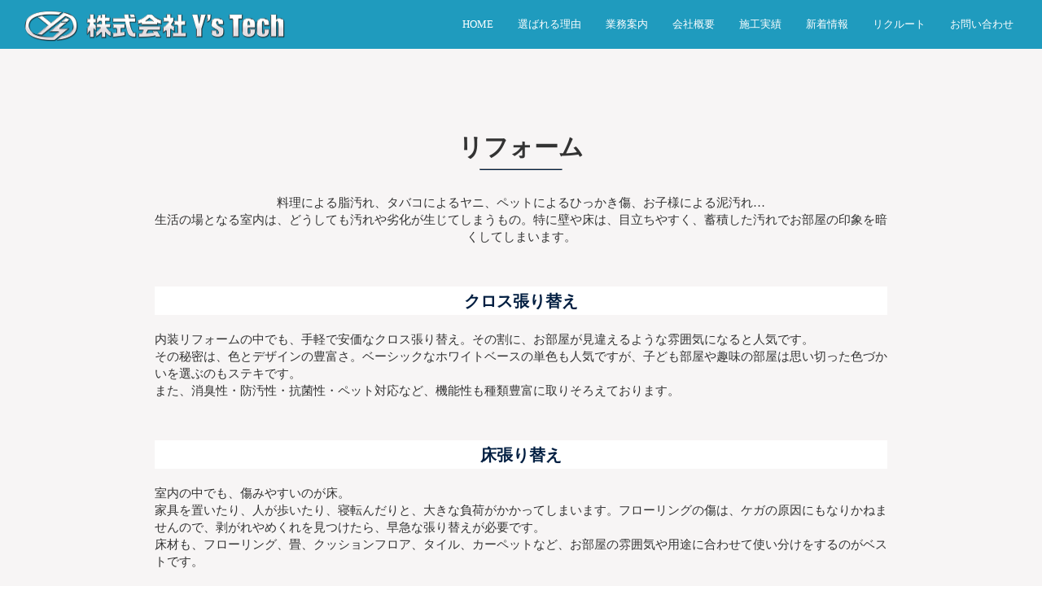

--- FILE ---
content_type: text/html; charset=UTF-8
request_url: https://ys-group44.com/services/reform/
body_size: 11179
content:
<!DOCTYPE html>
<html lang="ja" class="no-js no-svg">
<head>
	<meta charset="UTF-8">
	<meta name="google-site-verification" content="F9GkPUk143LAWHhKUHhhcFn2XpEdKRinhPpay4BglkY" />
	<meta name="viewport" content="width=device-width, initial-scale=1">
	<title>外壁塗装・家の塗り替えなら泉大津市の「株式会社ワイズテック」へ</title>
	<meta name="discription" content="泉大津市の「株式会社ワイズテック」は外壁塗装を中心に、各種住宅リフォーム承っております。地域密着の頼れるペンキ屋として、お住まいや建物に関することなら何でもお申し付けください！家の塗り替えと一緒に、防水工事やエクステリアのご依頼も大歓迎です！">
	<meta name="format-detection" content="telephone=no">
	<link href="https://maxcdn.bootstrapcdn.com/font-awesome/4.7.0/css/font-awesome.min.css" rel="stylesheet">
	<link href="https://fonts.googleapis.com/css?family=Oswald" rel="stylesheet">
	<link rel="stylesheet" href="https://ys-group44.com/wp-content/themes/wp_theme/dist/css/swiper.min.css">
	<script src="https://ajax.googleapis.com/ajax/libs/jquery/3.3.1/jquery.min.js"></script>
	<script src="https://unpkg.com/scrollreveal"></script>

	
	<!-- ファビコン -->
	<!--	<meta name="msapplication-TileColor" content="#40210F">-->
	<link rel="icon" href="https://ys-group44.com/wp-content/themes/wp_theme/favicons/favicon.ico">
	<link rel="apple-touch-icon" href="https://ys-group44.com/wp-content/themes/wp_theme/favicons/apple-touch-icon.png" sizes="180x180">
	
	<!--topへ戻るボタン-->
	<script>
		$( function () {
			var pagetop = $( '#go_top' );
			pagetop.hide();
			$( window ).scroll( function () {
				if ( $( this ).scrollTop() > 100 ) { //100pxスクロールしたら表示
					pagetop.fadeIn();
				} else {
					pagetop.fadeOut();
				}
			} );
			pagetop.click( function () {
				$( 'body,html' ).animate( {
					scrollTop: 0
				}, 500 ); //0.5秒かけてトップへ移動
				return false;
			} );
		} );
	</script>
	<!-- ハンバーガーメニュー -->
	<script>
		$( function () {
			$( '#nav_toggle' ).click( function () {
				$( "header" ).toggleClass( 'open' );
				$( "nav" ).slideToggle( 500 );
			} );

		} );
	</script>
	<!-- ヘッダーイベント -->
	<script>
		// スクロールイベント
		window.addEventListener( "scroll", function () {

			var headerElement = document.getElementById( "header" ); // `#header`セレクタを取得
			var rect = headerElement.getBoundingClientRect(); // 
			var y = rect.top + window.pageYOffset; // Y方向 (縦)にスクロール量を取得（pageYOffset：windowオブジェクト。現在表示位置のY座標を取得）
			if ( y > 0 ) { // 変数yの値が0よりも
				headerElement.classList.remove( 'hidden' ); // 大きければhiddensセレクタを削除する
			} else {
				headerElement.classList.add( 'hidden' ); // そうでなければhiddensセレクタを追加する
			}
		} );
	</script>
	<!-- トップ画像が一瞬崩れるのをふせぐ -->
	<script>
		( function () {
			var html = document.getElementsByTagName( 'html' ) || [];
			html[ 0 ].classList.add( 'enable-javascript' );
			window.addEventListener( "load", function () {
				html[ 0 ].classList.add( 'window-load' );
			}, false );
		} )();
	</script>

	<title>リフォーム &#8211; ystech</title>
<meta name='robots' content='noindex, nofollow' />
<link rel="alternate" type="application/rss+xml" title="ystech &raquo; フィード" href="https://ys-group44.com/feed/" />
<link rel="alternate" type="application/rss+xml" title="ystech &raquo; コメントフィード" href="https://ys-group44.com/comments/feed/" />
<link rel="alternate" title="oEmbed (JSON)" type="application/json+oembed" href="https://ys-group44.com/wp-json/oembed/1.0/embed?url=https%3A%2F%2Fys-group44.com%2Fservices%2Freform%2F" />
<link rel="alternate" title="oEmbed (XML)" type="text/xml+oembed" href="https://ys-group44.com/wp-json/oembed/1.0/embed?url=https%3A%2F%2Fys-group44.com%2Fservices%2Freform%2F&#038;format=xml" />
<style id='wp-img-auto-sizes-contain-inline-css' type='text/css'>
img:is([sizes=auto i],[sizes^="auto," i]){contain-intrinsic-size:3000px 1500px}
/*# sourceURL=wp-img-auto-sizes-contain-inline-css */
</style>
<style id='wp-emoji-styles-inline-css' type='text/css'>

	img.wp-smiley, img.emoji {
		display: inline !important;
		border: none !important;
		box-shadow: none !important;
		height: 1em !important;
		width: 1em !important;
		margin: 0 0.07em !important;
		vertical-align: -0.1em !important;
		background: none !important;
		padding: 0 !important;
	}
/*# sourceURL=wp-emoji-styles-inline-css */
</style>
<style id='wp-block-library-inline-css' type='text/css'>
:root{--wp-block-synced-color:#7a00df;--wp-block-synced-color--rgb:122,0,223;--wp-bound-block-color:var(--wp-block-synced-color);--wp-editor-canvas-background:#ddd;--wp-admin-theme-color:#007cba;--wp-admin-theme-color--rgb:0,124,186;--wp-admin-theme-color-darker-10:#006ba1;--wp-admin-theme-color-darker-10--rgb:0,107,160.5;--wp-admin-theme-color-darker-20:#005a87;--wp-admin-theme-color-darker-20--rgb:0,90,135;--wp-admin-border-width-focus:2px}@media (min-resolution:192dpi){:root{--wp-admin-border-width-focus:1.5px}}.wp-element-button{cursor:pointer}:root .has-very-light-gray-background-color{background-color:#eee}:root .has-very-dark-gray-background-color{background-color:#313131}:root .has-very-light-gray-color{color:#eee}:root .has-very-dark-gray-color{color:#313131}:root .has-vivid-green-cyan-to-vivid-cyan-blue-gradient-background{background:linear-gradient(135deg,#00d084,#0693e3)}:root .has-purple-crush-gradient-background{background:linear-gradient(135deg,#34e2e4,#4721fb 50%,#ab1dfe)}:root .has-hazy-dawn-gradient-background{background:linear-gradient(135deg,#faaca8,#dad0ec)}:root .has-subdued-olive-gradient-background{background:linear-gradient(135deg,#fafae1,#67a671)}:root .has-atomic-cream-gradient-background{background:linear-gradient(135deg,#fdd79a,#004a59)}:root .has-nightshade-gradient-background{background:linear-gradient(135deg,#330968,#31cdcf)}:root .has-midnight-gradient-background{background:linear-gradient(135deg,#020381,#2874fc)}:root{--wp--preset--font-size--normal:16px;--wp--preset--font-size--huge:42px}.has-regular-font-size{font-size:1em}.has-larger-font-size{font-size:2.625em}.has-normal-font-size{font-size:var(--wp--preset--font-size--normal)}.has-huge-font-size{font-size:var(--wp--preset--font-size--huge)}.has-text-align-center{text-align:center}.has-text-align-left{text-align:left}.has-text-align-right{text-align:right}.has-fit-text{white-space:nowrap!important}#end-resizable-editor-section{display:none}.aligncenter{clear:both}.items-justified-left{justify-content:flex-start}.items-justified-center{justify-content:center}.items-justified-right{justify-content:flex-end}.items-justified-space-between{justify-content:space-between}.screen-reader-text{border:0;clip-path:inset(50%);height:1px;margin:-1px;overflow:hidden;padding:0;position:absolute;width:1px;word-wrap:normal!important}.screen-reader-text:focus{background-color:#ddd;clip-path:none;color:#444;display:block;font-size:1em;height:auto;left:5px;line-height:normal;padding:15px 23px 14px;text-decoration:none;top:5px;width:auto;z-index:100000}html :where(.has-border-color){border-style:solid}html :where([style*=border-top-color]){border-top-style:solid}html :where([style*=border-right-color]){border-right-style:solid}html :where([style*=border-bottom-color]){border-bottom-style:solid}html :where([style*=border-left-color]){border-left-style:solid}html :where([style*=border-width]){border-style:solid}html :where([style*=border-top-width]){border-top-style:solid}html :where([style*=border-right-width]){border-right-style:solid}html :where([style*=border-bottom-width]){border-bottom-style:solid}html :where([style*=border-left-width]){border-left-style:solid}html :where(img[class*=wp-image-]){height:auto;max-width:100%}:where(figure){margin:0 0 1em}html :where(.is-position-sticky){--wp-admin--admin-bar--position-offset:var(--wp-admin--admin-bar--height,0px)}@media screen and (max-width:600px){html :where(.is-position-sticky){--wp-admin--admin-bar--position-offset:0px}}

/*# sourceURL=wp-block-library-inline-css */
</style><style id='global-styles-inline-css' type='text/css'>
:root{--wp--preset--aspect-ratio--square: 1;--wp--preset--aspect-ratio--4-3: 4/3;--wp--preset--aspect-ratio--3-4: 3/4;--wp--preset--aspect-ratio--3-2: 3/2;--wp--preset--aspect-ratio--2-3: 2/3;--wp--preset--aspect-ratio--16-9: 16/9;--wp--preset--aspect-ratio--9-16: 9/16;--wp--preset--color--black: #000000;--wp--preset--color--cyan-bluish-gray: #abb8c3;--wp--preset--color--white: #ffffff;--wp--preset--color--pale-pink: #f78da7;--wp--preset--color--vivid-red: #cf2e2e;--wp--preset--color--luminous-vivid-orange: #ff6900;--wp--preset--color--luminous-vivid-amber: #fcb900;--wp--preset--color--light-green-cyan: #7bdcb5;--wp--preset--color--vivid-green-cyan: #00d084;--wp--preset--color--pale-cyan-blue: #8ed1fc;--wp--preset--color--vivid-cyan-blue: #0693e3;--wp--preset--color--vivid-purple: #9b51e0;--wp--preset--gradient--vivid-cyan-blue-to-vivid-purple: linear-gradient(135deg,rgb(6,147,227) 0%,rgb(155,81,224) 100%);--wp--preset--gradient--light-green-cyan-to-vivid-green-cyan: linear-gradient(135deg,rgb(122,220,180) 0%,rgb(0,208,130) 100%);--wp--preset--gradient--luminous-vivid-amber-to-luminous-vivid-orange: linear-gradient(135deg,rgb(252,185,0) 0%,rgb(255,105,0) 100%);--wp--preset--gradient--luminous-vivid-orange-to-vivid-red: linear-gradient(135deg,rgb(255,105,0) 0%,rgb(207,46,46) 100%);--wp--preset--gradient--very-light-gray-to-cyan-bluish-gray: linear-gradient(135deg,rgb(238,238,238) 0%,rgb(169,184,195) 100%);--wp--preset--gradient--cool-to-warm-spectrum: linear-gradient(135deg,rgb(74,234,220) 0%,rgb(151,120,209) 20%,rgb(207,42,186) 40%,rgb(238,44,130) 60%,rgb(251,105,98) 80%,rgb(254,248,76) 100%);--wp--preset--gradient--blush-light-purple: linear-gradient(135deg,rgb(255,206,236) 0%,rgb(152,150,240) 100%);--wp--preset--gradient--blush-bordeaux: linear-gradient(135deg,rgb(254,205,165) 0%,rgb(254,45,45) 50%,rgb(107,0,62) 100%);--wp--preset--gradient--luminous-dusk: linear-gradient(135deg,rgb(255,203,112) 0%,rgb(199,81,192) 50%,rgb(65,88,208) 100%);--wp--preset--gradient--pale-ocean: linear-gradient(135deg,rgb(255,245,203) 0%,rgb(182,227,212) 50%,rgb(51,167,181) 100%);--wp--preset--gradient--electric-grass: linear-gradient(135deg,rgb(202,248,128) 0%,rgb(113,206,126) 100%);--wp--preset--gradient--midnight: linear-gradient(135deg,rgb(2,3,129) 0%,rgb(40,116,252) 100%);--wp--preset--font-size--small: 13px;--wp--preset--font-size--medium: 20px;--wp--preset--font-size--large: 36px;--wp--preset--font-size--x-large: 42px;--wp--preset--spacing--20: 0.44rem;--wp--preset--spacing--30: 0.67rem;--wp--preset--spacing--40: 1rem;--wp--preset--spacing--50: 1.5rem;--wp--preset--spacing--60: 2.25rem;--wp--preset--spacing--70: 3.38rem;--wp--preset--spacing--80: 5.06rem;--wp--preset--shadow--natural: 6px 6px 9px rgba(0, 0, 0, 0.2);--wp--preset--shadow--deep: 12px 12px 50px rgba(0, 0, 0, 0.4);--wp--preset--shadow--sharp: 6px 6px 0px rgba(0, 0, 0, 0.2);--wp--preset--shadow--outlined: 6px 6px 0px -3px rgb(255, 255, 255), 6px 6px rgb(0, 0, 0);--wp--preset--shadow--crisp: 6px 6px 0px rgb(0, 0, 0);}:where(.is-layout-flex){gap: 0.5em;}:where(.is-layout-grid){gap: 0.5em;}body .is-layout-flex{display: flex;}.is-layout-flex{flex-wrap: wrap;align-items: center;}.is-layout-flex > :is(*, div){margin: 0;}body .is-layout-grid{display: grid;}.is-layout-grid > :is(*, div){margin: 0;}:where(.wp-block-columns.is-layout-flex){gap: 2em;}:where(.wp-block-columns.is-layout-grid){gap: 2em;}:where(.wp-block-post-template.is-layout-flex){gap: 1.25em;}:where(.wp-block-post-template.is-layout-grid){gap: 1.25em;}.has-black-color{color: var(--wp--preset--color--black) !important;}.has-cyan-bluish-gray-color{color: var(--wp--preset--color--cyan-bluish-gray) !important;}.has-white-color{color: var(--wp--preset--color--white) !important;}.has-pale-pink-color{color: var(--wp--preset--color--pale-pink) !important;}.has-vivid-red-color{color: var(--wp--preset--color--vivid-red) !important;}.has-luminous-vivid-orange-color{color: var(--wp--preset--color--luminous-vivid-orange) !important;}.has-luminous-vivid-amber-color{color: var(--wp--preset--color--luminous-vivid-amber) !important;}.has-light-green-cyan-color{color: var(--wp--preset--color--light-green-cyan) !important;}.has-vivid-green-cyan-color{color: var(--wp--preset--color--vivid-green-cyan) !important;}.has-pale-cyan-blue-color{color: var(--wp--preset--color--pale-cyan-blue) !important;}.has-vivid-cyan-blue-color{color: var(--wp--preset--color--vivid-cyan-blue) !important;}.has-vivid-purple-color{color: var(--wp--preset--color--vivid-purple) !important;}.has-black-background-color{background-color: var(--wp--preset--color--black) !important;}.has-cyan-bluish-gray-background-color{background-color: var(--wp--preset--color--cyan-bluish-gray) !important;}.has-white-background-color{background-color: var(--wp--preset--color--white) !important;}.has-pale-pink-background-color{background-color: var(--wp--preset--color--pale-pink) !important;}.has-vivid-red-background-color{background-color: var(--wp--preset--color--vivid-red) !important;}.has-luminous-vivid-orange-background-color{background-color: var(--wp--preset--color--luminous-vivid-orange) !important;}.has-luminous-vivid-amber-background-color{background-color: var(--wp--preset--color--luminous-vivid-amber) !important;}.has-light-green-cyan-background-color{background-color: var(--wp--preset--color--light-green-cyan) !important;}.has-vivid-green-cyan-background-color{background-color: var(--wp--preset--color--vivid-green-cyan) !important;}.has-pale-cyan-blue-background-color{background-color: var(--wp--preset--color--pale-cyan-blue) !important;}.has-vivid-cyan-blue-background-color{background-color: var(--wp--preset--color--vivid-cyan-blue) !important;}.has-vivid-purple-background-color{background-color: var(--wp--preset--color--vivid-purple) !important;}.has-black-border-color{border-color: var(--wp--preset--color--black) !important;}.has-cyan-bluish-gray-border-color{border-color: var(--wp--preset--color--cyan-bluish-gray) !important;}.has-white-border-color{border-color: var(--wp--preset--color--white) !important;}.has-pale-pink-border-color{border-color: var(--wp--preset--color--pale-pink) !important;}.has-vivid-red-border-color{border-color: var(--wp--preset--color--vivid-red) !important;}.has-luminous-vivid-orange-border-color{border-color: var(--wp--preset--color--luminous-vivid-orange) !important;}.has-luminous-vivid-amber-border-color{border-color: var(--wp--preset--color--luminous-vivid-amber) !important;}.has-light-green-cyan-border-color{border-color: var(--wp--preset--color--light-green-cyan) !important;}.has-vivid-green-cyan-border-color{border-color: var(--wp--preset--color--vivid-green-cyan) !important;}.has-pale-cyan-blue-border-color{border-color: var(--wp--preset--color--pale-cyan-blue) !important;}.has-vivid-cyan-blue-border-color{border-color: var(--wp--preset--color--vivid-cyan-blue) !important;}.has-vivid-purple-border-color{border-color: var(--wp--preset--color--vivid-purple) !important;}.has-vivid-cyan-blue-to-vivid-purple-gradient-background{background: var(--wp--preset--gradient--vivid-cyan-blue-to-vivid-purple) !important;}.has-light-green-cyan-to-vivid-green-cyan-gradient-background{background: var(--wp--preset--gradient--light-green-cyan-to-vivid-green-cyan) !important;}.has-luminous-vivid-amber-to-luminous-vivid-orange-gradient-background{background: var(--wp--preset--gradient--luminous-vivid-amber-to-luminous-vivid-orange) !important;}.has-luminous-vivid-orange-to-vivid-red-gradient-background{background: var(--wp--preset--gradient--luminous-vivid-orange-to-vivid-red) !important;}.has-very-light-gray-to-cyan-bluish-gray-gradient-background{background: var(--wp--preset--gradient--very-light-gray-to-cyan-bluish-gray) !important;}.has-cool-to-warm-spectrum-gradient-background{background: var(--wp--preset--gradient--cool-to-warm-spectrum) !important;}.has-blush-light-purple-gradient-background{background: var(--wp--preset--gradient--blush-light-purple) !important;}.has-blush-bordeaux-gradient-background{background: var(--wp--preset--gradient--blush-bordeaux) !important;}.has-luminous-dusk-gradient-background{background: var(--wp--preset--gradient--luminous-dusk) !important;}.has-pale-ocean-gradient-background{background: var(--wp--preset--gradient--pale-ocean) !important;}.has-electric-grass-gradient-background{background: var(--wp--preset--gradient--electric-grass) !important;}.has-midnight-gradient-background{background: var(--wp--preset--gradient--midnight) !important;}.has-small-font-size{font-size: var(--wp--preset--font-size--small) !important;}.has-medium-font-size{font-size: var(--wp--preset--font-size--medium) !important;}.has-large-font-size{font-size: var(--wp--preset--font-size--large) !important;}.has-x-large-font-size{font-size: var(--wp--preset--font-size--x-large) !important;}
/*# sourceURL=global-styles-inline-css */
</style>

<style id='classic-theme-styles-inline-css' type='text/css'>
/*! This file is auto-generated */
.wp-block-button__link{color:#fff;background-color:#32373c;border-radius:9999px;box-shadow:none;text-decoration:none;padding:calc(.667em + 2px) calc(1.333em + 2px);font-size:1.125em}.wp-block-file__button{background:#32373c;color:#fff;text-decoration:none}
/*# sourceURL=/wp-includes/css/classic-themes.min.css */
</style>
<link rel='stylesheet' id='contact-form-7-css' href='https://ys-group44.com/wp-content/plugins/contact-form-7/includes/css/styles.css?ver=6.1.4' type='text/css' media='all' />
<link rel='stylesheet' id='pcstyle-css' href='https://ys-group44.com/wp-content/themes/wp_theme/css/style_pc.css?ver=3df6d5cfcda4f86374cdd154f82d60a2' type='text/css' media='all' />
<link rel='stylesheet' id='spstyle-css' href='https://ys-group44.com/wp-content/themes/wp_theme/css/style_sp.css?ver=3df6d5cfcda4f86374cdd154f82d60a2' type='text/css' media='all' />
<link rel="https://api.w.org/" href="https://ys-group44.com/wp-json/" /><link rel="alternate" title="JSON" type="application/json" href="https://ys-group44.com/wp-json/wp/v2/pages/194" /><link rel="EditURI" type="application/rsd+xml" title="RSD" href="https://ys-group44.com/xmlrpc.php?rsd" />

<link rel="canonical" href="https://ys-group44.com/services/reform/" />
<link rel='shortlink' href='https://ys-group44.com/?p=194' />
</head>

<body class="wp-singular page-template-default page page-id-194 page-child parent-pageid-148 wp-theme-wp_theme">
	<header id="site_header">
				<div class="headernav_wrap header hidden" id="header">
			<h1><a href="https://ys-group44.com"><img class="toplogo" src="https://ys-group44.com/wp-content/themes/wp_theme/images/top_logo.png" alt="外壁塗装・家の塗り替えなら泉大津市の「株式会社ワイズテック」ロゴマーク"></a></h1>
			<div id="nav_toggle">
				<div>
					<span></span>
					<span></span>
					<span></span>
				</div>
			</div>
			<nav>
				<!--通常メニュー-->
				<!--
				<ul>
					<li><a href="#">MENU1</a></li>
					<li><a href="#">MENU2</a></li>
					<li><a href="#">MENU3</a></li>
					<li><a href="#">MENU4</a></li>
					<li><a href="#">MENU5</a></li>
				</ul>
-->
				<!--自動で出力-->
				<div class="menu-container"><ul id="top-menu" class="menu"><li id="menu-item-52" class="menu-item menu-item-type-post_type menu-item-object-page menu-item-home menu-item-52"><a href="https://ys-group44.com/">HOME</a></li>
<li id="menu-item-155" class="menu-item menu-item-type-post_type menu-item-object-page menu-item-155"><a href="https://ys-group44.com/reason/">選ばれる理由</a></li>
<li id="menu-item-156" class="menu-item menu-item-type-post_type menu-item-object-page current-page-ancestor menu-item-156"><a href="https://ys-group44.com/services/">業務案内</a></li>
<li id="menu-item-56" class="menu-item menu-item-type-post_type menu-item-object-page menu-item-56"><a href="https://ys-group44.com/company/">会社概要</a></li>
<li id="menu-item-378" class="menu-item menu-item-type-taxonomy menu-item-object-category menu-item-378"><a href="https://ys-group44.com/category/works/">施工実績</a></li>
<li id="menu-item-379" class="menu-item menu-item-type-taxonomy menu-item-object-category menu-item-379"><a href="https://ys-group44.com/category/news/">新着情報</a></li>
<li id="menu-item-55" class="menu-item menu-item-type-post_type menu-item-object-page menu-item-55"><a href="https://ys-group44.com/recruit/">リクルート</a></li>
<li id="menu-item-53" class="menu-item menu-item-type-post_type menu-item-object-page menu-item-53"><a href="https://ys-group44.com/contact/">お問い合わせ</a></li>
</ul></div>
			</nav>
		</div>
						<div class="child pagetop_wrap">
		</div>
			</header>

	<div class="site-content-contain"><div id="page_content" class="site-content">
	<main id="main" class="site-main">
		<section id="ashiba" class="gyomu_contents">
			<div class="gyomu_inner">
				<h2>リフォーム</h2>
				<hr class="line">
				<p>
					料理による脂汚れ、タバコによるヤニ、ペットによるひっかき傷、お子様による泥汚れ…<br>生活の場となる室内は、どうしても汚れや劣化が生じてしまうもの。特に壁や床は、目立ちやすく、蓄積した汚れでお部屋の印象を暗くしてしまいます。
				</p>
				<div class="gyoomu_shurui">
					<div class="gyomu_content">
						<h4>クロス張り替え</h4>
						<p>内装リフォームの中でも、手軽で安価なクロス張り替え。その割に、お部屋が見違えるような雰囲気になると人気です。<br>その秘密は、色とデザインの豊富さ。ベーシックなホワイトベースの単色も人気ですが、子ども部屋や趣味の部屋は思い切った色づかいを選ぶのもステキです。<br>また、消臭性・防汚性・抗菌性・ペット対応など、機能性も種類豊富に取りそろえております。</p>
					</div>
					<div class="gyomu_content">
						<h4>床張り替え</h4>
						<p>室内の中でも、傷みやすいのが床。<br>家具を置いたり、人が歩いたり、寝転んだりと、大きな負荷がかかってしまいます。フローリングの傷は、ケガの原因にもなりかねませんので、剥がれやめくれを見つけたら、早急な張り替えが必要です。<br>床材も、フローリング、畳、クッションフロア、タイル、カーペットなど、お部屋の雰囲気や用途に合わせて使い分けをするのがベストです。</p>
					</div>
					<div class="gyomu_content">
						<h4>水回りリフォーム</h4>
						<p>キッチン、トイレ、お風呂、洗面所などの水回りは生活になくてはならないもの。<br>だからこそ傷むスピードも速く、汚れも溜まりやすくなっています。お掃除が楽で機能や収納力も充実しているのが、今時の水回り。古い、汚い、使い勝手が悪いと感じたら、設備を一新してみませんか？</p>
					</div>
					<div class="gyomu_content">
						<h4>間取り変更</h4>
						<p>ライフスタイルの変化と共に、「こうだったらなぁ」という要望は出てきやすいものです。<br>昔は必要だった子ども部屋も、独立した今では物置になっている。来客が増えたけれど、泊まっていただける部屋がない。<br>孫が増えたのに、リビングが狭くて一緒に食卓を囲めない。などのご要望にもお応えが可能です。<br>使わない部屋をリフォームしたり、リビングのスペースに仕切りのある畳コーナーを作るなど、さまざまなアイディアで理想の住まいに変えられます。</p>
					</div>
				</div>
			</div>
			<p class="info_title">泉大津市のリフォームなら<br class="br-sp">株式会社ワイズテックへ</p>
			<div class="info_wrap">
	<div class="info_tel"><img src="https://ys-group44.com/wp-content/themes/wp_theme/images/services/tel_image.png" alt="電話イラスト">
		<div>
			<p class="info_otoiawase">お電話でのお問い合わせはこちら</p>
			<p class="info_telnumber"><a href="tel:0725904488">0725-90-4488</a></p>
		</div>
	</div>
	<div class="info_mail"><img src="https://ys-group44.com/wp-content/themes/wp_theme/images/services/desktop_image.png" alt="パソコンイラスト">
		<div>
			<p class="info_otoiawase">メールでのお問い合わせはこちら</p>
			<p class="info_form"><a href="https://ys-group44.com/contact/">お問い合わせフォーム &nbsp; ></a>
			</p>
		</div>
	</div>
</div>		</section>
	</main>
</div> <!-- #page_content -->
<footer id="footer" class="site-footer" role="contentinfo">
	<div id="go_top"><a href="#header"></a>
		<!--topへ戻るボタン-->
	</div>
	<div class="footer_wrap">
		<div class="footer_left"><a href="https://ys-group44.com"><img class="footer_logo" src="https://ys-group44.com/wp-content/themes/wp_theme/images/top_logo.png" alt="株式会社ワイズテックのロゴ"></a>
			<p class="tel"><a href="tel:0725904488">TEL 0725-90-4488</a>
			</p>
			<p class="footer-info">FAX 0725-90-4498</p>
			<p>泉大津市豊中町2-17-32 <br class="br-sp">WPビル101</p>
		</div>
		<div id="footer-menu">
			<div class="menu-menu2-container"><ul id="menu-menu2" class="menu"><li id="menu-item-106" class="menu-item menu-item-type-post_type menu-item-object-page menu-item-home menu-item-106"><a href="https://ys-group44.com/">HOME</a></li>
<li id="menu-item-153" class="menu-item menu-item-type-post_type menu-item-object-page menu-item-153"><a href="https://ys-group44.com/reason/">選ばれる理由</a></li>
<li id="menu-item-154" class="menu-item menu-item-type-post_type menu-item-object-page current-page-ancestor menu-item-154"><a href="https://ys-group44.com/services/">業務案内</a></li>
<li id="menu-item-108" class="menu-item menu-item-type-post_type menu-item-object-page menu-item-108"><a href="https://ys-group44.com/company/">会社概要</a></li>
<li id="menu-item-380" class="menu-item menu-item-type-taxonomy menu-item-object-category menu-item-380"><a href="https://ys-group44.com/category/works/">施工実績</a></li>
<li id="menu-item-381" class="menu-item menu-item-type-taxonomy menu-item-object-category menu-item-381"><a href="https://ys-group44.com/category/news/">新着情報</a></li>
<li id="menu-item-105" class="menu-item menu-item-type-post_type menu-item-object-page menu-item-105"><a href="https://ys-group44.com/recruit/">リクルート</a></li>
<li id="menu-item-107" class="menu-item menu-item-type-post_type menu-item-object-page menu-item-107"><a href="https://ys-group44.com/contact/">お問い合わせ</a></li>
</ul></div>		</div>
	</div>
	<p class="copyright">Copyright&copy;
		2026		ystech All Rights Reserved.</p>
</footer>
</div> <!-- .site-content-contain -->
<script type="speculationrules">
{"prefetch":[{"source":"document","where":{"and":[{"href_matches":"/*"},{"not":{"href_matches":["/wp-*.php","/wp-admin/*","/wp-content/uploads/*","/wp-content/*","/wp-content/plugins/*","/wp-content/themes/wp_theme/*","/*\\?(.+)"]}},{"not":{"selector_matches":"a[rel~=\"nofollow\"]"}},{"not":{"selector_matches":".no-prefetch, .no-prefetch a"}}]},"eagerness":"conservative"}]}
</script>
<script type="text/javascript" src="https://ys-group44.com/wp-includes/js/dist/hooks.min.js?ver=dd5603f07f9220ed27f1" id="wp-hooks-js"></script>
<script type="text/javascript" src="https://ys-group44.com/wp-includes/js/dist/i18n.min.js?ver=c26c3dc7bed366793375" id="wp-i18n-js"></script>
<script type="text/javascript" id="wp-i18n-js-after">
/* <![CDATA[ */
wp.i18n.setLocaleData( { 'text direction\u0004ltr': [ 'ltr' ] } );
//# sourceURL=wp-i18n-js-after
/* ]]> */
</script>
<script type="text/javascript" src="https://ys-group44.com/wp-content/plugins/contact-form-7/includes/swv/js/index.js?ver=6.1.4" id="swv-js"></script>
<script type="text/javascript" id="contact-form-7-js-translations">
/* <![CDATA[ */
( function( domain, translations ) {
	var localeData = translations.locale_data[ domain ] || translations.locale_data.messages;
	localeData[""].domain = domain;
	wp.i18n.setLocaleData( localeData, domain );
} )( "contact-form-7", {"translation-revision-date":"2025-11-30 08:12:23+0000","generator":"GlotPress\/4.0.3","domain":"messages","locale_data":{"messages":{"":{"domain":"messages","plural-forms":"nplurals=1; plural=0;","lang":"ja_JP"},"This contact form is placed in the wrong place.":["\u3053\u306e\u30b3\u30f3\u30bf\u30af\u30c8\u30d5\u30a9\u30fc\u30e0\u306f\u9593\u9055\u3063\u305f\u4f4d\u7f6e\u306b\u7f6e\u304b\u308c\u3066\u3044\u307e\u3059\u3002"],"Error:":["\u30a8\u30e9\u30fc:"]}},"comment":{"reference":"includes\/js\/index.js"}} );
//# sourceURL=contact-form-7-js-translations
/* ]]> */
</script>
<script type="text/javascript" id="contact-form-7-js-before">
/* <![CDATA[ */
var wpcf7 = {
    "api": {
        "root": "https:\/\/ys-group44.com\/wp-json\/",
        "namespace": "contact-form-7\/v1"
    }
};
//# sourceURL=contact-form-7-js-before
/* ]]> */
</script>
<script type="text/javascript" src="https://ys-group44.com/wp-content/plugins/contact-form-7/includes/js/index.js?ver=6.1.4" id="contact-form-7-js"></script>
<script id="wp-emoji-settings" type="application/json">
{"baseUrl":"https://s.w.org/images/core/emoji/17.0.2/72x72/","ext":".png","svgUrl":"https://s.w.org/images/core/emoji/17.0.2/svg/","svgExt":".svg","source":{"concatemoji":"https://ys-group44.com/wp-includes/js/wp-emoji-release.min.js?ver=3df6d5cfcda4f86374cdd154f82d60a2"}}
</script>
<script type="module">
/* <![CDATA[ */
/*! This file is auto-generated */
const a=JSON.parse(document.getElementById("wp-emoji-settings").textContent),o=(window._wpemojiSettings=a,"wpEmojiSettingsSupports"),s=["flag","emoji"];function i(e){try{var t={supportTests:e,timestamp:(new Date).valueOf()};sessionStorage.setItem(o,JSON.stringify(t))}catch(e){}}function c(e,t,n){e.clearRect(0,0,e.canvas.width,e.canvas.height),e.fillText(t,0,0);t=new Uint32Array(e.getImageData(0,0,e.canvas.width,e.canvas.height).data);e.clearRect(0,0,e.canvas.width,e.canvas.height),e.fillText(n,0,0);const a=new Uint32Array(e.getImageData(0,0,e.canvas.width,e.canvas.height).data);return t.every((e,t)=>e===a[t])}function p(e,t){e.clearRect(0,0,e.canvas.width,e.canvas.height),e.fillText(t,0,0);var n=e.getImageData(16,16,1,1);for(let e=0;e<n.data.length;e++)if(0!==n.data[e])return!1;return!0}function u(e,t,n,a){switch(t){case"flag":return n(e,"\ud83c\udff3\ufe0f\u200d\u26a7\ufe0f","\ud83c\udff3\ufe0f\u200b\u26a7\ufe0f")?!1:!n(e,"\ud83c\udde8\ud83c\uddf6","\ud83c\udde8\u200b\ud83c\uddf6")&&!n(e,"\ud83c\udff4\udb40\udc67\udb40\udc62\udb40\udc65\udb40\udc6e\udb40\udc67\udb40\udc7f","\ud83c\udff4\u200b\udb40\udc67\u200b\udb40\udc62\u200b\udb40\udc65\u200b\udb40\udc6e\u200b\udb40\udc67\u200b\udb40\udc7f");case"emoji":return!a(e,"\ud83e\u1fac8")}return!1}function f(e,t,n,a){let r;const o=(r="undefined"!=typeof WorkerGlobalScope&&self instanceof WorkerGlobalScope?new OffscreenCanvas(300,150):document.createElement("canvas")).getContext("2d",{willReadFrequently:!0}),s=(o.textBaseline="top",o.font="600 32px Arial",{});return e.forEach(e=>{s[e]=t(o,e,n,a)}),s}function r(e){var t=document.createElement("script");t.src=e,t.defer=!0,document.head.appendChild(t)}a.supports={everything:!0,everythingExceptFlag:!0},new Promise(t=>{let n=function(){try{var e=JSON.parse(sessionStorage.getItem(o));if("object"==typeof e&&"number"==typeof e.timestamp&&(new Date).valueOf()<e.timestamp+604800&&"object"==typeof e.supportTests)return e.supportTests}catch(e){}return null}();if(!n){if("undefined"!=typeof Worker&&"undefined"!=typeof OffscreenCanvas&&"undefined"!=typeof URL&&URL.createObjectURL&&"undefined"!=typeof Blob)try{var e="postMessage("+f.toString()+"("+[JSON.stringify(s),u.toString(),c.toString(),p.toString()].join(",")+"));",a=new Blob([e],{type:"text/javascript"});const r=new Worker(URL.createObjectURL(a),{name:"wpTestEmojiSupports"});return void(r.onmessage=e=>{i(n=e.data),r.terminate(),t(n)})}catch(e){}i(n=f(s,u,c,p))}t(n)}).then(e=>{for(const n in e)a.supports[n]=e[n],a.supports.everything=a.supports.everything&&a.supports[n],"flag"!==n&&(a.supports.everythingExceptFlag=a.supports.everythingExceptFlag&&a.supports[n]);var t;a.supports.everythingExceptFlag=a.supports.everythingExceptFlag&&!a.supports.flag,a.supports.everything||((t=a.source||{}).concatemoji?r(t.concatemoji):t.wpemoji&&t.twemoji&&(r(t.twemoji),r(t.wpemoji)))});
//# sourceURL=https://ys-group44.com/wp-includes/js/wp-emoji-loader.min.js
/* ]]> */
</script>
	<!--objedt-fit（IE対策）-->
	<script src="https://cdnjs.cloudflare.com/ajax/libs/object-fit-images/3.2.3/ofi.js"></script>
	<script>
		objectFitImages();
	</script>
<!-- スライドイン -->
<script>
	if ( !navigator.userAgent.match( /(iPhone|iPad|iPod|Android)/ ) ) {
		//この中の内容はスマホ閲覧時は無効となる
		window.sr = ScrollReveal();
		sr.reveal( '.scroll_left', {
			origin: 'left',
			easing: 'ease',
			duration: 2000,
			distance: '400px',
			opacity: 0,
			scale: 1
		} );
		sr.reveal( '.scroll_right', {
			origin: 'right',
			easing: 'ease',
			duration: 2000,
			distance: '400px',
			opacity: 0,
			scale: 1
		} );
		sr.reveal( '.scroll_bottom', {
			origin: 'bottom',
			easing: 'ease',
			duration: 2000,
			distance: '400px',
			opacity: 0,
			scale: 1
		} );
	}
</script>
<!--ふわっとアニメ-->
<script type="text/javascript">
	if ( !navigator.userAgent.match( /(iPhone|iPad|iPod|Android)/ ) ) {
	$( document ).ready( function () {
		$( '.fuwat' ).css( 'visibility', 'hidden' );
		$( window ).scroll( function () {
			var windowHeight = $( window ).height(),
				topWindow = $( window ).scrollTop();
			$( '.fuwat' ).each( function () {
				var objectPosition = $( this ).offset().top;
				if ( topWindow > objectPosition - windowHeight + 150 ) {
					$( this ).addClass( "fuwatAnime" );
				}
			} );
		} );
	} );
	}
</script>
<!--スライダースクリプト-->
<script src="https://ys-group44.com/wp-content/themes/wp_theme/dist/js/swiper.js"></script>
<script>
	var fade = new Swiper( '.fade', {
		loop: true,
		effect: 'fade',
		speed: 2000,
		autoplay: {
			delay: 6000,
			disableOnInteraction: false,

		},
		pagination: {
			el: '.fade-pagination',
			clickable: true,
		},
		//  navigation: {
		//    nextEl: '.fade-button-next',
		//    prevEl: '.fade-button-prev',
		//  },
	} );
</script>
</body>
</html>

--- FILE ---
content_type: text/css
request_url: https://ys-group44.com/wp-content/themes/wp_theme/css/style_pc.css?ver=3df6d5cfcda4f86374cdd154f82d60a2
body_size: 6247
content:
@charset "utf-8";
/*
Theme Name: ystech_theme
Author: sakakibara
*/

/*-------reset--------*/
html, body, h1, h2, h3, h4, ul, ol, dl, li, dt, dd, p, div, span, img, a, table, tr, th, td {
	margin: 0;
	padding: 0;
	border: 0;
	font-weight: normal;
	font-size: 100%;
	vertical-align: baseline;
	-webkit-box-sizing: border-box;
	-moz-box-sizing: border-box;
	box-sizing: border-box;
}
article, header, footer, aside, main, figure, figcaption, nav, section {
	display: block;
}
body {
	line-height: 1.4;
	-ms-text-size-adjust: 100%;
	-webkit-text-size-adjust: 100%;
}
ol, ul {
	list-style: none;
	list-style-type: none;
}
a {
	text-decoration: none;
	color: #333;
}
a:focus {
	outline: none;
}
a:hover {
	opacity: 0.7;
}
address, caption, cite, code, dfn, em, th, var {
	font-style: normal;
	font-weight: normal;
}
table, td, th {
	border-collapse: collapse;
}
input[type="text"], input[type="password"], textarea, select {
	outline: none;
}
/* iOSでのデフォルトスタイルをリセット */
input[type="submit"], input[type="button"] {
	border-radius: 0;
	-webkit-box-sizing: content-box;
	-webkit-appearance: button;
	appearance: button;
	border: none;
	box-sizing: border-box;
	cursor: pointer;
	vertical-align: middle;
}
input[type="submit"]::-webkit-search-decoration, input[type="button"]::-webkit-search-decoration {
 display: none;
}
input[type="submit"]::focus, input[type="button"]::focus {
 outline-offset: -2px;
}
/*=====pc_mode=====*/

/*-----body------*/
html {
	font-size: 93.75%; /*	ベースを15px*/
}
body {
	font-family: "ヒラギノ角ゴ Pro W3", "Hiragino Kaku Gothic Pro", "メイリオ", Meiryo, Osaka, "ＭＳ Ｐゴシック", "MS PGothic", "sans-serif";
	color: #333;
	font-size: 1.0rem; /*15px*/
/*	overflow-x: hidden;*/
}
.g_font {
	font-family: 'Oswald', sans-serif;
	font-weight: 400;
}
.pc_style {
	display: block;
}
.sp_style {
	display: none;
}
.indent {
	margin-left: 1em;
	text-indent: -1em;
}
/*-----pcでのみ改行------*/
.br-pc {
	display: block;
}
.br-sp {
	display: none;
}
/*-----共通------*/
.contents-midashi {
	font-weight: bold;
	font-size: 28px;
	text-align: center;
}
#archive_content, section, .footer_wrap {
	padding: 50px 0 20px;
}
#secondary section {
	padding: 0;
}
/*------header------*/

.headernav_wrap {
	position: fixed;
	z-index: 9999;
	width: 100%;
	height: 60px;
	background-color: #1f9bbe;
	display: flex;
	-webkit-display: flex;
	justify-content: space-between;
	-webkit-justify-content: space-between;
	/*	align-items: start;*/
	align-items: center;
	transition: all 0.5s ease;
}
.hidden {
	background: none;
	transition: all 0.5s ease;
}
img.toplogo {
	width: 320px;
	height: auto;
	margin-left: 30px;
	padding-top: 10px;
}
/*------ハンバーガーメニュー------*/
/*PCのスタイル*/

header nav ul {
	display: flex;
	-webkit-display: flex;
	margin-left: 30px;
	margin-right: 5px;
	margin-top: 4px;
	flex-wrap: wrap;
}
header nav ul li {
	margin-right: 30px;
	line-height: 1.3;
}
header nav ul li a {
	color: #fff;
	text-decoration: none;
	font-size: 13px;
}
header nav ul li a:hover {
	opacity: 1;
}
header nav ul li a:after {
	content: '';
	width: 0;
	transition: all 0.3s ease;
	border-bottom: 2px solid #fff;
	display: block;
	padding-bottom: 3px;
}
header nav ul li a:hover:after {
	width: 100%;
	border-bottom: 2px solid #fff;
}
#nav_toggle {
	display: none;
}
/*------slider------*/
.swiper-slide {
	position: relative;
}
/* JavaScriptが有効な場合、対象を隠す */
html.enable-javascript .swiper-slide{
  visibility: hidden;
}
/* 画像すべてを読み終えたら、対象を表示する */
html.enable-javascript.window-load .swiper-slide{
  visibility: visible;
}
.swiper-slide img {
	width: 100vw;
	height: 100vh;
	object-fit: cover;
	font-family: 'object-fit: cover;'; /*IE対策*/
}
/*---スライダー見出し---*/

.slider_item-content {
	position: absolute;
	z-index: 99;
	width: 45%;
	text-align: right;
	color: #fff;
	bottom: 25%;
}
.slider_item-content .yellow {
	color: #ffc800;
}
.slider_item-content h2 {
	font-size: 7vw;
	margin-bottom: 3px;
	text-shadow: 0 2px 8px rgba(0, 0, 0, 0.15);
	line-height: 1.1;
	animation: slideFromRight 2.0s ease 0s 1 normal;
	-webkit-animation: slideFromRight 2.0s ease 0s 1 normal;
}
@keyframes slideFromRight {
 0%, 25% {
 transform: translateX(-50px);
 opacity: 0;
}
 100% {
 transform: translateX(0px);
 opacity: 1;
}
}
@-webkit-keyframes slideFromRight {
 0%, 25% {
 transform: translateX(-50px);
 opacity: 0;
}
 100% {
 transform: translateX(0px);
 opacity: 1;
}
}
.slider_item-content p {
	font-size: 1.4vw;
	padding-right: 5px;
	text-shadow: 0 2px 5px rgba(0, 0, 0, 0.15);
	animation: slideFromRightsub 3.0s ease 0s 1 normal;
	-webkit-animation: slideFromRightsub 3.0s ease 0s 1 normal;
}
@keyframes slideFromRightsub {
 0%, 45% {
 transform: translateX(-50px);
 opacity: 0;
}
 100% {
 transform: translateX(0px);
 opacity: 1;
}
}
@-webkit-keyframes slideFromRightsub {
 0%, 45% {
 transform: translateX(-50px);
 opacity: 0;
}
 100% {
 transform: translateX(0px);
 opacity: 1;
}
}
.animation_box {
	background-color: #FFF;
	line-height: 1.5;
	color: #fff;
	width: 2px;
	height: 2px;
	left: 0;
	margin-bottom: 10px;
	animation: animated 3s 0s 1 linear;
	animation-fill-mode: both;
	-webkit-animation: animated 3s 0s 1 linear;
	-webkit-animation-fill-mode: both;
}
@keyframes animated {
 0% {
 width: 0;
 opacity: 0;
}
 100% {
 width: 100%;
 opacity: 1;
 background: #fff;
}
}
@-webkit-keyframes animated {
 0% {
 width: 0;
 opacity: 0;
}
 100% {
 width: 100%;
 opacity: 1;
 background: #fff;
}
}
/*------page_header------*/
.pagetop_wrap {
	position: relative;
}
.pagetop_wrap img {
	width: 100%;
	height: auto;
	display: block;/*------すき間対策------*/
}
.page_top {
	position: absolute;
	z-index: 888;
	width: 35%;
	text-align: right;
	color: #fff;
	bottom: 20%;
}
.page_top .yellow {
	color: #ffc800;
	font-weight: bold;
}
.page_top h2 {
	font-size: 3vw;
	text-shadow: 0 2px 8px rgba(0, 0, 0, 0.15);
	font-weight: bold;
	margin-bottom: 2px;
	line-height: 1.1;
	animation: slideFromRight 2.0s ease 0s 1 normal;
	-webkit-animation: slideFromRight 2.0s ease 0s 1 normal;
}
.page_top p {
	font-size: 1.5vw;
	padding-right: 5px;
	animation: slideFromRightsub 3.0s ease 0s 1 normal;
	-webkit-animation: slideFromRightsub 3.0s ease 0s 1 normal;
}
.page_top .animation_box {
	margin-bottom: 0;
}
/*------footer------*/
footer {
	background-color: #032137;
}
.footer_wrap {
	width: 600px;
	display: flex;
	-webkit-display: flex;
	flex-wrap: wrap;
	-webkit-flex-wrap: wrap;
	justify-content: space-between;
	-webkit-justify-content: space-between;
	font-size: 14px;
	margin: 0 auto;
}
.footer_logo {
	width: 300px;
	height: auto;
	margin-bottom: 10px;
}
.footer_left p {
	text-indent: 1em;
	color: #fff;
}
.footer-info, .tel a {
	color: #fff;
	line-height: 1.6;
}
#footer-menu {
	border-left: solid 1px #fff;
	padding-left: 20px;
	margin-left: 30px;
}
#footer-menu a, #footer-menu li {
	font-size: 12px;
	color: #fff;
	line-height: 2;
}
.copyright {
	font-size: 10px;
	color: #F6F6F6;
	text-align: center;
	padding: 12px;
}
.tel a {
	pointer-events: none;
	font-size: 18px;
	text-decoration: none;
}
/*--------ふわっとアニメ--------*/

.fuwatAnime {
	-webkit-animation-fill-mode: both;
	-ms-animation-fill-mode: both;
	animation-fill-mode: both;
	-webkit-animation-duration: 1.5s;
	-ms-animation-duration: 1.5s;
	animation-duration: 1.5s;
	-webkit-animation-name: fuwatAnime;
	-ms-animation-name: fuwatAnime;
	animation-name: fuwatAnime;
	visibility: visible !important;
}
@-webkit-keyframes fuwatAnime {
 0% {
opacity: 0;
-webkit-transform: translateY(-20px);
}
 100% {
opacity: 1;
-webkit-transform: translateY(0);
}
}
@keyframes fuwatAnime {
 0% {
opacity: 0;
-webkit-transform: translateY(-20px);
-ms-transform: translateY(-20px);
transform: translateY(-20px);
}
 100% {
opacity: 1;
-webkit-transform: translateY(0);
-ms-transform: translateY(0);
transform: translateY(0);
}
}
/*--------topへ戻る--------*/
#go_top {
	width: 50px;
	height: 50px;
	position: fixed;
	right: 20px;
	bottom: 20px;
	background: #769EAF;
	opacity: 0.7;
	border-radius: 50%;
}
#go_top a {
	position: relative;
	display: block;
	width: 50px;
	height: 45px;
	text-decoration: none;
}
#go_top a::before {
	font-family: FontAwesome;
	content: '\f106';
	font-size: 25px;
	color: #fff;
	position: absolute;
	width: 25px;
	height: 25px;
	top: 0;
	bottom: 5px;
	right: 0;
	left: 0;
	margin: auto;
	text-align: center;
}
/*--------トップページ--------*/
#top_intro h2 {
	font-size: 30px;
	font-family: "ヒラギノ明朝 Pro W3", "Hiragino Mincho Pro", "游明朝", "Yu Mincho", "YuMincho", "Sawarabi Mincho", "ＭＳ Ｐ明朝", "ＭＳ 明朝", "MS PMincho", "serif";
	margin-bottom: 25px;
}
#top_intro {
	position: relative;
	width: 75vw;
	max-width: 1000px;
	height: 600px;
	margin: 65px auto;
}
.intro_left {
	width: 560px;
	height: 570px;
	background-color: rgba(0,26,96,0.90);
	color: #fff;
	padding: 50px;
	position: absolute;
	z-index: 20;
	top: 0;
	left: 0;
	box-shadow: 0 2px 8px rgba(0, 0, 0, 0.15);
}
.intro_right {
	position: absolute;
	z-index: 10;
	right: 0;
	bottom: 0;
}
.intro_left p {
	font-size: 16px;
	margin-bottom: 20px;
	line-height: 1.5;
}
.intro_p {
	padding-top: 35px;
	border-top: 1px solid #fff;
}
#top_reason, #top_works {
	background-color: #f7f5f5;
	text-align: center;
	padding-bottom: 20px;
}
#top_reason h2, #top_news h2, #top_works h2, #company h2 {
	color: #001e41;
	font-size: 40px;
}
.line {
	border-bottom: 1px solid #001e41;
	width: 45px;
	margin: 5px auto 12px;
}
.mini {
	font-size: 14px;
	margin-bottom: 60px;
	color: #001e41;
}
.reason_wrap {
	display: flex;
	-webkit-display: flex;
	width: 1000px;
	height: auto;
	margin: 0 auto 60px;
	box-shadow: 0 2px 8px rgba(0, 0, 0, 0.15);
}
.reason_block {
	width: 600px;
	height: auto;
	background-color: #fff;
	position: relative;
	padding: 60px 40px 15px;
	text-align: left;
}
.reason_block img {
	width: 70px;
	height: 62px;
	position: absolute;
	top: -30px;
	left: 25px;
	z-index: 30;
}
.reason_block h3 {
	font-size: 28px;
	font-weight: bold;
	margin-bottom: 5px;
}
.reason_block h3 span {
	font-weight: bold;
	color: #F71F01;
}
.reason_block p {
	font-size: 18px;
}
.reason_block .shousai {
	text-align: right;
	margin-top: 10px;
}
.reason_block .shousai a {
	font-size: 15px;
	color: #65838b;
}
.reason_right {
	width: 404px;
	height: 230px;
}
#top_news {
	text-align: center;
}
#top_news ul {
	margin-bottom: 50px;
	font-size: 17px;
	text-align: left;
}
#top_news dl {
	display: -webkit-flex;
	display: flex;
	margin: 0 auto;
	width: 55%;
	min-width: 770px;
	border-bottom: solid 1px #333;
	margin-bottom: 15px;
	padding-bottom: 5px;
}
#top_news dt {
	margin-right: 30px;
	color: #8E989E;/*	width: 15%;*/
}
#top_news .mini, #top_works .mini {
	margin-bottom: 40px;
}
.works_wrap {
	display: flex;
	flex-wrap: wrap;
	width: 1000px;
	margin: 0 auto;
	justify-content: space-between;
}
.works_wrap p {
	text-align: left;
	margin-bottom: 30px;
}
.works_wrap img {
	width: 320px;
	height: 250px;
}
.more_button a {
	display: block;
	background-color: #005578;
	padding: 15px 0 10px;
	color: #fff;
	width: 320px;
	margin: 50px auto;
	font-size: 17px;
	background-image: url(../images/front_page/more_yajirushi.png);
	background-repeat: no-repeat;
	background-position: right 20px center;
	background-size: 80px 14px;
}
.more_button p {
	margin-right: 35px;
}
.banner_wrap {
	display: flex;
	-webkit-display: flex;
	justify-content: center;
	margin: 50px auto;
}
.banner_wrap img {
	width: 530px;
	height: 200px;
	margin-right: 20px;
	margin-left: 20px;
	margin-bottom: 20px;
}
/*--------アーカイブページ--------*/
.archive_wrap {
	display: flex;
	-webkit-display: flex;
	width: 1140px;
	margin: 20px auto;
	justify-content: space-between;
}
#primary {
	margin: 0 50px 80px 15px;
	width: 760px;/*--------IE対策--------*/
}
.post_content {
	display: flex;
	-webkit-display: flex;
	padding-bottom: 20px;
	border-bottom: 1px solid #999;
	margin-bottom: 20px;
}
.post_content img {
	width: 280px;
	height: 184px;
	object-fit: cover;
	margin-right: 30px;
	font-family: 'object-fit: cover;'; /*IE対策*/
}
.post_info, .post_info a {
	font-size: 12px;
	color: #3DB8CE;
	margin-bottom: 10px;
}
.post_content h3 {
	font-size: 22px;
	margin-bottom: 10px;
}
/*--------pagenation--------*/
.pagenation {
	text-align: center;
	margin-bottom: 80px;
}
.pagenation h2 {
	display: none;
}
.page-numbers {
	font-size: 15px;
	padding: 4px 5px 2px;
	border: 1px solid #333;
}
.nav-links span {
	background-color: #333;
	color: #fff;
}
/*--------single search page--------*/
#single_content, #search_content {
	margin-top: 0;
	padding-top: 80px;
}
.single.pagetop_wrap, .search.pagetop_wrap, .child.pagetop_wrap, .error404 .headernav_wrap {
	height: 60px;
	width: 100%;
	background-color: #1f9bbe;/*最初からヘッダーにバックの色をつける*/
}
#single_main h3 {
	font-size: 28px;
	font-weight: bold;
	margin-bottom: 20px;
}
#single_main img {
	max-width: 100%;
	height: auto;
	margin-bottom: 20px;
}
/*--------サイドバー--------*/
#secondary {
	width: 280px;
	margin-right: 15px;
	margin-bottom: 60px;
}
.widget-title {
	font-weight: bold;
	margin-bottom: 10px;
}
.widget ul {
	border-bottom: 1px solid #999;
	margin-bottom: 20px;
	padding-bottom: 15px;
}
.widget li {
	margin-bottom: 10px;
	list-style-type: disc;
	margin-left: 1em;
}
.widget_archive{
	margin-bottom:30px;
}
#archives-dropdown-2{
font-size:14px;
}
/*--------サーチフォーム--------*/
#form5 {
	margin-bottom: 40px;
	display: flex;
	-webkit-display: flex;
}
#sbox5 {
	outline: 0;
	height: 30px;
	padding: 0 10px;
	width: 180px;
	border-radius: 2px;
	background: #eee;
	font-size: 16px;
	margin-right: 5px;
}
#sbtn5 {
	padding: 3px 9px 2px;
	border-radius: 2px;
	background-color: #1A3B7F;
	color: #fff;
	font-size: 15px;
	border: none;
}
#sbtn5:hover {
	opacity: 0.7;
}
/*--------カレンダー--------*/
.calendar_wrap {
	margin-top: 40px;
}
#wp-calendar {
	width: 180px;
}
#wp-calendar a {
	color: coral;
}
/*--------error404--------*/
.not-found .page-content {
	text-align: center;
	margin: 200px auto 160px;
}
.not-found h2 {
	font-size: 40px;
	font-weight: bold;
}
/*------会社概要------*/
#company_top {
	background-image: url(../images/company/company_top.jpg);
	background-repeat: no-repeat;
	background-size: cover;
	background-position: center;
	padding: 100px;
}
#company_top div {
	width: 100%;
	max-width: 880px;
	text-align: left;
	margin: 0 auto;
	line-height: 2.5;
	font-size: 18px;
}
.top_name {
	text-align: right;
	margin-top: 1em;
}
#company {
	text-align: center;
	padding-left: 15px;
	padding-right: 15px;
}
#company table {
	text-align: left;
}
.even {
	background-color: #EAEAEA;
}
.companyprofile th {
	width: 25%;
	font-weight: normal;
	text-align: left;
}
.companyprofile {
	width: 100%;
	max-width: 900px;
	margin-left: auto;
	margin-right: auto;
}
.companyprofile td, .companyprofile th {
	padding: 8px 15px;
}
.companyprofile p {
	margin-bottom: 0;
}
.companyprofile {
	margin-bottom: 80px;
}
.g_map_front {
	width: 95%;
	max-width: 900px;
	font-size: 18px;
	margin: 0 auto 5px;
	color: #ff930d;
	font-weight: bold;
}
.g_map {
	width: 95%;
	max-width: 900px;
	height: 500px;
	margin: 0 auto;
	padding-bottom: 80px;
}
/*------選ばれる理由ページ------*/
.reasontop_wrap {
	background-image: url(../images/reason/reason_top.jpg);
	background-repeat: no-repeat;
	background-position: center;
	background-size: cover;
}
.reasontop {
	width: 1000px;
	margin: 0 auto;
	padding-top: 120px;
	padding-bottom: 130px;
	text-align: center;
	line-height: 2;
	font-size: 18px;
}
.reasontop_midashi {
	font-size: 26px;
	font-weight: bold;
	margin-bottom: 20px;
}
.reason_r, .reason_l {
	position: relative;
	height: 500px;
	background-color: #f7f5f5;
	background-size: cover;
	background-position: center;
	box-sizing: border-box;
	background-repeat: no-repeat;
	padding: 50px;
}
#reason1 {
	background-image: url(../images/reason/reason_back1.jpg);
}
#reason2 {
	background-image: url(../images/reason/reason_back2.jpg);
}
#reason3 {
	background-image: url(../images/reason/reason_back3.jpg);
}
#reason4 {
	background-image: url(../images/reason/reason_back4.jpg);
}
#reason5 {
	background-image: url(../images/reason/reason_back5.jpg);
}
#reason6 {
	background-image: url(../images/reason/reason_back6.jpg);
}
#reason1 .reason_content {
	background-image: url(../images/reason/reason_no1.png);
}
#reason2 .reason_content {
	background-image: url(../images/reason/reason_no2.png);
}
#reason3 .reason_content {
	background-image: url(../images/reason/reason_no3.png);
}
#reason4 .reason_content {
	background-image: url(../images/reason/reason_no4.png);
}
#reason5 .reason_content {
	background-image: url(../images/reason/reason_no5.png);
}
#reason6 .reason_content {
	background-image: url(../images/reason/reason_no6.png);
}
.reason_content h3 {
	font-weight: bold;
	font-size: 24px;
	margin-bottom: 15px;
	color: #001f66;
}
.reason_content p {
	line-height: 1.6;
}
.reason_content.right {
	width: 600px;
	height: 400px;
	padding: 50px 70px;
	background-color: rgba(236,236,240,0.80);
	box-shadow: 0 2px 8px rgba(0, 0, 0, 0.15);
	position: absolute;
	z-index: 33;
	left: 10%;
	background-position: top 15px right 15px;
	background-repeat: no-repeat;
	background-size: 100px auto;
}
.reason_content.left {
	width: 600px;
	height: 400px;
	padding: 50px 70px;
	background-color: rgba(255,255,255,0.80);
	box-shadow: 0 2px 8px rgba(0, 0, 0, 0.15);
	position: absolute;
	z-index: 33;
	right: 10%;
	background-position: top 15px right 15px;
	background-repeat: no-repeat;
	background-size: 100px auto;
}
/*------業務案内ページ------*/
.services_greeting {
	width: 100%;
	max-width: 1000px;
	margin: 50px auto;
	text-align: center;
	font-size: 18px;
	line-height: 1.6;
	color: #375e68;
}
.info_wrap {
	width: 1000px;
	margin: 0 auto 50px;
	border: solid 3px #375e68;
	display: flex;
	padding: 20px 20px 15px;
}
.info_wrap p {
	text-align: center;
	font-size: 18px;
	color: #375e68;
}
.info_tel, .info_mail {
	display: flex;
	width: 50%;
}
.info_wrap img {
	width: 70px;
	height: 70px;
}
.info_mail img {
	margin-left: 30px;
}
.info_otoiawase {
	border-bottom: solid 2px #375e68;
	padding-bottom: 5px;
	margin-bottom: 10px;
}
.info_tel {
	border-right: 3px solid #375e68;
	padding-right: 20px;
}
.info_tel div, .info_mail div {
	width: 65%;
	margin: 0 auto;
}
.info_wrap .info_telnumber a {
	font-weight: bold;
	font-size: 25px;
	color: #375e68;
	pointer-events: none;
}
.info_wrap .info_form a {
	color: #fff;
	font-size: 15px;
	display: block;
	width: 90%;
	margin: 0 auto;
	padding: 6px 10px 3px;
	background-color: #375e68;
	border-radius: 10px;
}
#services {
	background-color: #f7f5f5;
	padding-top: 80px;
	padding-bottom: 80px;
}
#services h3 {
	font-size: 24px;
	font-weight: bold;
	color: #001e41;
}
.services_wrap {
	display: flex;
	width: 1000px;
	margin: 0 auto;
}
.services_wrap.reverse {
	flex-direction: row-reverse;
}
.services_wrap .left {
	width: 50%;
	background-color: #fff;
	padding: 50px 60px 10px 0;
}
.services_wrap .right {
	width: 50%;
	background-color: #fff;
	padding: 50px 0 10px 60px;
}
.services_wrap .left h3, .services_wrap .left p {
	padding-left: 50px;
}
.services_wrap .right h3, .services_wrap .right p {
	padding-right: 50px;
}
.services_wrap .left h3, .services_wrap .shosai {
	text-align: right;
}
.services_wrap .shosai a {
	display: block;
	margin-top: 50px;
	color: #65838b;
}
.services_wrap hr {
	border: solid 1px #5A5A5A;
	margin-top: 3px;
	margin-bottom: 15px;
}
.services_wrap p {
	line-height: 1.6;
}
/*--------業務案内の子ページ--------*/
.gyomu_contents {
	padding-top: 100px;
	text-align: center;
	background-color: #f7f5f5;
}
.gyomu_inner {
	max-width: 900px;
	margin: 0 auto;
	padding-bottom: 50px;
}
.gyomu_contents h2 {
	font-size: 30px;
	font-weight: bold;
}
.gyomu_inner p {
	margin-top: 20px;
	margin-bottom: 50px;
}
.gyomu_inner .line {
	width: 100px;
	margin-bottom: 30px;
}
.gyoomu_shurui h3 {
	font-size: 22px;
	font-weight: bold;
	margin: 30px auto 20px;
	color: #001e41;
}
.gyomu_content h4 {
	font-size: 20px;
	font-weight: bold;
	color: #001e41;
	padding: 4px 5px 3px;
	background-color: #fff;
}
.gyoomu_shurui .gyomu_content p {
	text-align: left;
}
.gyomu_contents .info_wrap {
	background-color: #fff;
}
.info_title {
	font-weight: bold;
	font-size: 22px;
	margin-bottom: 15px;
	color: #375e68;
}
.gyomu_content .cycle {
	margin-bottom: 30px;
}
.gyomu_content .check {
	line-height: 1.8;
}
.gyomu_yakuwari h5 {
	font-size: 17px;
	text-align: left;
	margin-bottom: 10px;
	background-color: #e3e3dc;
	padding: 2px 10px;
}
.gyomu_yakuwari p {
	margin-top: 0;
}
/*--------リクルートページ--------*/
.recruit_topwrap {
	padding-left: 15px;
	padding-right: 15px;
	background-image: url(../images/recruit/rec_back.jpg);
	background-repeat: no-repeat;
	background-position: center;
	background-size: cover;
}
#recruit_top {
	width: 95%;
	max-width: 880px;
	text-align: left;
	margin: 0 auto;
	padding-top: 80px;
	padding-bottom: 90px;
	line-height: 2;
	font-size: 18px;
	background-image: url(../images/recruit/brush.png);
	background-repeat: no-repeat;
	background-size: 150px auto;
	background-position: top 50px right 150px;
}
.recruit_midashi {
	font-size: 26px;
	color: #001e41;
	font-weight: bold;
	text-align: center;
	margin-bottom: 20px;
}
.recruit_wrap {
	width: 90%;
	max-width: 1000px;
	margin: 20px auto 50px;
	background-color: #fff;
	padding: 50px 20px 40px;
}
.recruit_wrap h2 {
	text-align: center;
	margin-bottom: 40px;
	font-size: 20px;
}
#recruit table {
	text-align: left;
}
#recruit {
	background-color: #EBEBEB;
}
.recruit_info th {
	width: 30%;
	font-weight: normal;
	text-align: left;
}
.recruit_info {
	width: 90%;
	margin-left: auto;
	margin-right: auto;
}
.recruit_info td, .recruit_info th {
	padding: 30px 15px;
	border-top: 1px solid #333;
}
.rec_phone a {
	display: inline-block;
	margin-top: 5px;
	font-weight: bold;
	font-size: 26px;
	pointer-events: none;
}
.fa-phone {
	font-size: 30px;
	vertical-align: -3px;
	margin-right: 0.2em;
}
.rec_mail {
	display: block;
	color: #fff;
	padding: 5px 15px 3px;
	background-color: #e74949;
	border-radius: 15px;
	font-size: 17px;
	width: 250px;
	text-align: center;
	margin-top: 5px;
}
/*------お問い合わせページ------*/
#contact h2 {
	color: #001e41;
	font-size: 26px;
	font-weight: bold;
}
#contact .mini {
	font-size: 16px;
	font-weight: bold;
	margin-bottom: 40px;
}
#contact .line {
	margin-bottom: 8px;
}
.contact_top {
	width: 90%;
	max-width: 700px;
	margin: 50px auto;
	text-align: center;
}
.contact_p {
	font-size: 14px;
}
.form_wrap {
	width: 700px;
	margin: 0 auto;
}
.wpcf7 {
	text-align: left;
}
.wpcf7 input.wpcf7-text {
	background-color: #f2f2f2;
	border-radius: 3px;
	padding: 0 5px;
	text-align: left;
	width: 75%;
}
.form_width {
	margin-bottom: 40px;
	line-height: 1.8;
	font-size: 16px;
}
.wpcf7-select {
	margin-bottom: 40px;
	padding: 5px;
	font-size: 13px;
}
.contact_p {
	margin: 0 auto 3px;
	font-size: 15px;
	text-align: left;
}
.contact_p span {
	color: #F9060A;
	font-size: 13px;
	margin-left: 0.5em;
}
.contact_p.another {
	margin-top: 10px;
}
#otoiawase_naiyo {
	width: 100%;
	margin-bottom: 40px;
	background-color: #f2f2f2;
	padding: 5px;
}
#soshin_button {
	width: 160px;
	height: 40px;
	background-color: #5d7c84;
	border: none;
	color: #fff;
	margin: 0 auto 50px;
	display: block;
	cursor: pointer;
	font-size: 15px;
	text-align: center;
	border-radius: 3px;
}
#soshin_button:hover {
	opacity: 0.8;
}
.privacy_wrap {
	background-color: #f7f5f5;
}
.privacy_policy {
	width: 90%;
	max-width: 700px;
	margin: 0 auto;
	padding-top: 50px;
	padding-bottom: 40px;
}
.privacy_policy h3 {
	font-size: 18px;
	font-weight: bold;
	margin-bottom: 5px;
}
.privacy_policy h4 {
	font-weight: bold;
	margin-bottom: 5px;
}
.privacy_policy p {
	margin-bottom: 15px;
}


--- FILE ---
content_type: text/css
request_url: https://ys-group44.com/wp-content/themes/wp_theme/css/style_sp.css?ver=3df6d5cfcda4f86374cdd154f82d60a2
body_size: 3897
content:
@charset "UTF-8";

/*
Theme Name: ystech_theme
Author: sakakibara
*/
@media screen and (max-width: 1140px) {
.archive_wrap {
	width: 95%;
	margin: 20px auto;
}
#primary {
	width: 600px;/*--------IE対策--------*/
}
}

@media screen and (max-width: 980px) {
.swiper-slide img {
	width: 100vw;
	height: auto;
}
.post_content {
	flex-wrap: wrap;
}
#primary {
	width: 400px;/*--------IE対策--------*/
}
}

/*=====tablet_mode=====*/
@media screen and (max-width: 768px) {
/*--------共通--------*/
#archive_content, section, .footer_wrap {
	padding: 30px 30px 0;
}
#secondary .single-main, #single_content, #search_content {
	padding: 0 30px;
	margin-bottom: 30px;
}
/*--------メニュー部分--------*/
.headernav_wrap {
	height: 50px;
}
img.toplogo {
	width: 260px;
	height: auto;
	padding-top: 5px;
	margin-left: 15px;
}
header nav {
	display: none;
	position: absolute;
	top: 50px;
	width: 100%;
	background: #1f9bbe;
	left: 0;
	z-index: 999;
}
header nav ul {
	display: block;
	margin: 0 auto;
	width: 90%;
}
header nav ul li {
	margin: 0 auto;
	text-align: center;
	border-bottom: 1px solid #fff;
}
header nav ul li:last-child {
	border: none;
}
header nav ul li a {
	display: block;
	color: #fff;
	padding: 23px;
}
header nav ul li a:after {
	content: '';
	width: 0;
	transition: none;
	border-bottom: none;
	display: block;
	padding-bottom: 0;
}
header nav ul li a:hover:after {
	width: 0;
	border-bottom: none;
}
/*--------開閉ボタン--------*/
#nav_toggle {
	display: block;
	width: 30px;
	height: 30px;
	position: relative;
	top: 4px;
	z-index: 100;
	right: 20px;
}
#nav_toggle div {
	position: relative;
}
#nav_toggle span {
	display: block;
	height: 3px;
	background: #fff;
	position: absolute;
	width: 100%;
	left: 0;
	-webkit-transition: 0.5s ease-in-out;
	-moz-transition: 0.5s ease-in-out;
	transition: 0.5s ease-in-out;
}
#nav_toggle span:nth-child(1) {
	top: 0px;
}
#nav_toggle span:nth-child(2) {
	top: 10px;
}
#nav_toggle span:nth-child(3) {
	top: 20px;
}
/*--------開閉ボタンopen時--------*/
.open #nav_toggle span:nth-child(1) {
	top: 12px;
	-webkit-transform: rotate(135deg);
	-moz-transform: rotate(135deg);
	transform: rotate(135deg);
}
.open #nav_toggle span:nth-child(2) {
	width: 0;
	left: 50%;
}
.open #nav_toggle span:nth-child(3) {
	top: 12px;
	-webkit-transform: rotate(-135deg);
	-moz-transform: rotate(-135deg);
	transform: rotate(-135deg);
}
.animation_box {
	margin-bottom: 5px;
}
/*--------他ページヘッダー--------*/
.pagetop_wrap {
	padding-top: 50px;
}
.archive .hidden, .page-template-page-templates .hidden, .page-template-default .hidden {
	background: #1f9bbe;/*ヘッダーを透明にするor色付きにする*/
}
.page_top {
	bottom: 10%;
	width: 50%;
}
.page_top h2 {
	font-size: 5.6vw;
}
.page_top p {
	font-size: 2.6vw;
}
/*--------アーカイブページ--------*/
.archive_wrap {
	display: block;
	width: 100%;
	margin: 0 auto;
}
#primary {
	margin-right: 0;
	margin-left: 0;
	margin-bottom: 0;
	width: 100%;
}
#secondary {
	width: 100%;
	margin-right: 0;
}
.post_content {
	display: block;
	margin-bottom: 30px;
}
/*--------シングルページ--------*/
#single_main {
	border-bottom: 1px solid #999;
	padding-bottom: 30px;
	margin-bottom: 30px;
}
#single_content, #search_content {
	padding-top: 20px;
}
.single.pagetop_wrap, .search.pagetop_wrap, .child.pagetop_wrap {
	height: 50px;
}
#single_main h3 {
	font-size: 25px;
	margin-bottom: 10px;
}
#single_main img {
	margin-bottom: 10px;
}
/*--------フッター--------*/
.footer_wrap {
	width: 90%;
}
.footer_left {
	margin-right: 0;
	margin-bottom: 20px;
	text-align: center;
}
.tel a {
	pointer-events: auto;
}
/*--------トップページ--------*/
#top_intro {
	position: static;
	width: 80%;
	margin: 0 auto;
	height: auto;
}
#top_intro h2 {
	font-size: 20px;
	margin-bottom: 10px;
}
#top_intro p {
	font-size: 13px;
	line-height: 1.2;
	margin-bottom: 10px;
}
.intro_left {
	padding: 20px;
	margin-bottom: 10px;
}
.intro_left, .intro_right {
	position: static;
	width: 100%;
	height: auto;
}
.intro_p {
	padding-top: 20px;
}
.intro_right {
	position: static;
}
.intro_right .pc_style {
	display: none;
}
.intro_right .sp_style {
	display: block;
	width: 100%;
	margin-bottom: 15px;
}
#top_reason h2 {
	font-size: 36px;
}
#top_reason .mini {
	font-size: 14px;
	margin-bottom: 30px;
}
.reason_wrap {
	display: block;
	width: 80%;
	margin-bottom: 35px;
}
.reason_block {
	width: 100%;
	padding: 35px 20px 10px;
}
.reason_right {/*--------画像--------*/
	width: 100%;
	height: auto;
	vertical-align: bottom;/*	display: block;*/
}
.reason_block img {
	width: 50px;
	height: auto;
	top: -20px;
	left: 25px;
}
.reason_block h3 {
	font-size: 24px;
	margin-bottom: 10px;
}
.reason_block p {
	font-size: 15px;
}
.reason_block .shousai {
	margin-top: 10px;
}
.reason_block .shousai a {
	font-size: 13px;
}
#top_news dl {
	width: 100%;
	min-width: 100%;
}
#top_news dd {
	font-size: 14px;
}
#top_news dt {
	margin-right: 20px;
	font-size: 13px;
}
.works_wrap {
	display: block;
	width: 320px;
	margin: 0 auto;
}
.more_button a {
	padding: 10px 0 7px;
	max-width: 320px;
	width: 80%;
	margin: 30px auto;
	font-size: 16px;
}
.banner_wrap {
	display: block;
	margin: 15px auto;
	text-align: center;
}
.banner_wrap img {
	width: 100%;
	max-width: 520px;
	height: auto;
	margin-left: 0;
	margin-right: 0;
}
/*--------会社概要--------*/
#company_top {
	padding: 50px 40px;
}
#company_top div {
	max-width: 100%;
	line-height: 1.5;
	font-size: 14px;
}
#company h2 {
	font-size: 36px;
}
#company table {
	font-size: 13px;
}
#company .mini {
	font-size: 14px;
	margin-bottom: 30px;
}
.companyprofile th {
	width: 28%;
}
.companyprofile {
	max-width: 100%;
}
.companyprofile td, .companyprofile th {
	padding: 5px 10px;
}
.companyprofile {
	margin-bottom: 40px;
}
.g_map_front {
	width: 95%;
	font-size: 14px;
}
.g_map {
	width: 95%;
	height: 300px;
	padding-bottom: 40px;
}
/*--------業務案内ページ--------*/
.services_greeting {
	width: 90%;
	max-width: 90%;
	margin: 30px auto 20px;
	font-size: 14px;
	line-height: 1.4;
}
.info_wrap {
	width: 460px;
	margin: 0 auto 30px;
	border: none;
	display: block;
	padding: 10px 10px 5px;
}
.info_wrap p {
	font-size: 13px;
}
.info_tel {
	margin-bottom: 10px;
	padding-right: 0;
}
.info_tel, .info_mail {
	display: flex;
	width: 100%;
	border: solid 3px #375e68;
	padding: 10px 10px 5px;
}
.info_wrap img {
	width: 50px;
	height: 50px;
	margin: 10px 0 10px 10px;
}
.info_tel img {
	margin: 3px 0 5px 5px;
}
.info_tel .info_otoiawase {
	margin-bottom: 5px;
}
.info_otoiawase {
	padding-bottom: 5px;
	margin-bottom: 10px;
}
.info_tel div, .info_mail div {
	width: 70%;
	margin: 0 auto;
}
.info_wrap .info_telnumber a {
	font-size: 21px;
	pointer-events: auto;
}
.info_wrap .info_form a {
	font-size: 13px;
	width: 90%;
	margin: 0 auto;
	padding: 6px 3px 4px;
	border-radius: 10px;
}
#services {
	background-color: #f7f5f5;
	padding-bottom: 30px;
	padding-top: 60px;
}
#services h3 {
	font-size: 20px;
}
.services_wrap {
	display: block;
	width: 80%;
	margin: 0 auto 30px;
}
.services_wrap .left {
	width: 100%;
	max-width: 500px;
	padding: 20px 20px 10px 0;
	margin: 0 auto;
}
.services_wrap .right {
	width: 100%;
	max-width: 500px;
	padding: 20px 0 10px 20px;
	margin: 0 auto;
}
.services_wrap .left h3, .services_wrap .left p {
	padding-left: 20px;
}
.services_wrap .right h3, .services_wrap .right p {
	padding-right: 20px;
}
.services_wrap .shosai a {
	margin-top: 10px;
}
.services_wrap hr {
	margin-top: 3px;
	margin-bottom: 15px;
}
.services_wrap p {
	font-size: 14px;
	line-height: 1.6;
}
#services img {
	width: 100%;
	max-width: 500px;
	height: auto;
	display: block;
	margin: 0 auto;
}
/*--------業務案内の子ページ--------*/
.gyomu_inner .line {
	width: 50px;
	margin-bottom: 20px;
}
.gyomu_contents {
	padding-top: 50px;
}
.gyomu_contents h2 {
	font-size: 22px;
}
.gyomu_inner {
	width: 100%;
	padding-bottom: 30px;
}
.gyoomu_shurui h3 {
	font-size: 18px;
	margin: 20px auto;
}
.gyomu_content h4 {
	font-size: 16px;
	padding: 3px 5px 2px;
}
.gyomu_inner p {
	margin-top: 10px;
	margin-bottom: 30px;
	font-size: 14px;
}
.gyomu_contents .info_wrap {
	background-color: inherit;
	margin: 0 auto;
}
.info_title {
	font-size: 18px;
	margin-bottom: 0;
}
.gyomu_contents .info_tel, .gyomu_contents .info_mail {
	background-color: #fff;
}
#ashiba {
	padding-bottom: 40px;
}
.gyomu_yakuwari h5 {
	font-size: 15px;
}
/*------選ばれる理由ページ------*/
.reasontop_wrap {
	background-image: url(../images/reason/reason_top.jpg);
}
.reasontop {
	width: 90%;
	margin: 0 auto;
	padding-top: 50px;
	padding-bottom: 50px;
	line-height: 1.5;
	font-size: 14px;
}
.reasontop_midashi {
	font-size: 20px;
	margin-bottom: 10px;
}
.reason_r, .reason_l {
	position: static;
	height: auto;
	padding: 20px;
	background-position: center;
}
.reason_r {
	background-position: 80% 20%;
}
.reason_l {
	background-position: 20% 80%;
}
#reason1 {
	background-image: url(../images/reason/reason_back1.jpg);
}
#reason2 {
	background-image: url(../images/reason/reason_back2.jpg);
}
.reason_content h3 {
	font-size: 19px;
	margin-bottom: 10px;
}
.reason_content p {
	line-height: 1.4;
	font-size: 14px;
}
.reason_content.right {
	width: 100%;
	height: auto;
	padding: 30px 25px;
	position: static;
	background-position: top 15px right 15px;
	background-repeat: no-repeat;
	background-size: 70px auto;
}
.reason_content.left {
	width: 100%;
	height: auto;
	padding: 30px 25px;
	position: static;
	background-position: top 15px right 15px;
	background-repeat: no-repeat;
	background-size: 70px auto;
}
/*--------リクルートページ--------*/
#recruit_top {
	width: 95%;
	text-align: left;
	margin: 0 auto;
	padding-top: 30px;
	padding-bottom: 30px;
	line-height: 1.4;
	font-size: 14px;
	background-image: url(../images/recruit/brush2.png);
	background-repeat: no-repeat;
	background-size: 130px auto;
	background-position: top 15px right;
}
.recruit_midashi {
	font-size: 20px;
	text-align: left;
	margin-bottom: 10px;
}
.recruit_wrap {
	width: 100%;
	margin: 20px auto 0;
	background-color: #fff;
	padding: 20px 10px 10px;
}
.recruit_wrap h2 {
	text-align: center;
	margin-bottom: 15px;
	font-size: 16px;
}
.recruit_info th {
	width: 30%;
}
.recruit_info {
	width: 95%;
	margin-left: auto;
	margin-right: auto;
}
.recruit_info td, .recruit_info th {
	padding: 10px 3px;
	border-top: 1px solid #333;
	font-size: 13px;
}
.rec_phone a {
	margin-top: 2px;
	font-size: 20px;
	pointer-events: auto;
}
.fa-phone {
	font-size: 21px;
}
.rec_mail {
	padding: 3px 10px 2px;
	background-color: #e74949;
	border-radius: 15px;
	font-size: 14px;
	width: 180px;
	text-align: center;
	margin-top: 2px;
}
#recruit {
	padding-top: 20px;
	padding-bottom: 35px;
}
/*------お問い合わせページ------*/
#contact h2 {
	font-size: 23px;
}
#contact .mini {
	font-size: 14px;
	margin-bottom: 20px;
}
#contact .line {
	margin-bottom: 5px;
}
.contact_top {
	width: 100%;
	max-width: 100%;
	margin: 20px auto;
}
.contact_top_p {
	font-size: 13px;
	line-height: 1.3;
}
.form_wrap {
	width: 95%;
	margin: 0 auto;
}
.wpcf7-form {
	width: 100%;
}
.wpcf7 input.wpcf7-text {
	padding: 0 3px;
	width: 100%;
}
.form_width {
	margin-bottom: 20px;
	line-height: 1.8;
	font-size: 14px;
}
.wpcf7-select {
	margin-bottom: 20px;
	padding: 5px;
	font-size: 13px;
}
.contact_p {
	margin: 0 auto 3px;
	font-size: 14px;
}
.contact_p span {
	color: #F9060A;
	font-size: 11px;
	margin-left: 0.5em;
}
.contact_p.another {
	margin-top: 5px;
}
#otoiawase_naiyo {
	width: 100%;
	margin-bottom: 20px;
	padding: 5px;
}
#soshin_button {
	width: 120px;
	height: 30px;
	margin: 0 auto 30px;
	font-size: 14px;
}
.privacy_policy {
	width: 90%;
	max-width: 700px;
	margin: 0 auto;
	padding-top: 30px;
	padding-bottom: 20px;
}
.privacy_policy h3 {
	font-size: 16px;
	font-weight: bold;
	margin-bottom: 5px;
}
.privacy_policy h4 {
	font-weight: bold;
	margin-bottom: 5px;
}
.privacy_policy p {
	font-size: 13px;
	margin-bottom: 10px;
}
}

/*=====sp_mode=====*/
@media screen and (max-width:480px) {
/*--------go top--------*/
#go_top {
	width: 50px;
	height: 50px;
	right: 10px;
	bottom: 10px;
}
/*--------共通--------*/
#archive_content, section, .footer_wrap {
	padding: 20px 15px 0;
}
#secondary .single-main, #single_content, #search_content {
	padding-right: 15px;
	padding-left: 15px;
	margin-bottom: 15px;
}
#secondary {
	margin-bottom: 30px;
}
img {
	width: 100%;
	height: auto;
}
.pc_style {
	display: none;
}
.sp_style {
	display: block;
}
/*--------spでのみ改行--------*/
.br-pc {
	display: none;
}
.br-sp {
	display: block;
}
/*--------ヘッダー--------*/
img.toplogo {
	width: 240px;
}
header nav ul li a {
	padding: 18px;
}
/*--------スライダー--------*/
.slider_item-content {
	width: 60%;
}
.slider_item-content h2 {
	font-size: 10vw;
}
.slider_item-content p {
	font-size: 2.5vw;
}
/*--------他ページヘッダーー--------*/
.page_top h2 {
	font-size: 6.8vw;
}
/*--------アーカイブページーー--------*/
.page_top p {
	font-size: 3.6vw;
}
.pagenation {
	margin-bottom: 40px;
}
#single_main h3 {
	font-size: 20px;
}
.post_content img {
	width: 100%;
	height: 200px;
	margin: 0 auto 5px;
	object-fit: cover;
	font-family: 'object-fit: cover;';/*IE対策*/
} 
#single_main img {
	width: 100%;
	height: auto;
	margin: 0 auto 5px;
}
/*--------サーチフォーム--------*/
#sbox5 {
	max-width: 100%;
	width: 100%;
	font-size: 12px;
}
/*--------フッター--------*/
.footer_logo {
	width: 95%;
	height: auto;
	margin-bottom: 5px;
}
.tel a {
	width: 95%;
	margin: 0 auto 10px;
	display: block;
	padding: 2px 0 0;
	font-size: 23px;
	color: #ffdc00;
	font-weight: bold;
	border: 1px solid #ffdc00;
	border-radius: 8px;
}
#footer-menu {
	margin: 0 auto 10px;
}
#footer-menu a, #footer-menu li {
	font-size: 14px;
	line-height: 2.3;
}
/*--------トップページ--------*/
#top_intro {
	width: 90%;
}
.reason_block h3 {
	font-size: 20px;
	margin-bottom: 5px;
}
.reason_wrap {
	width: 100%;
}
#top_reason {
	padding-bottom: 5px;
}
.line {
	margin: 2px auto 8px;
}
.works_wrap {
	display: block;
	width: 90%;
	margin: 0 auto;
}
.works_wrap img {
	width: 100%;
	height: auto;
}
#top_news dd {
	width: 70%;
}
#top_news dt {
	margin-right: 0;
	width: 30%;
}
/*--------会社概要--------*/

#company_top {
	background-image: url(../images/company/company_top_sp.jpg);
	padding: 40px 25px;
}
#company h2 {
	margin-top: 20px;
}
.companyprofile td, .companyprofile th {
	padding: 5px 7px;
}
/*--------業務案内ページ--------*/
#services {
	padding-top: 40px;
	padding-bottom: 20px;
}
.info_wrap {
	width: 100%;
}
.info_tel div, .info_mail div {
	width: 70%;
}
.info_tel, .info_mail {
	padding: 8px 5px 3px;
}
.services_wrap {
	width: 100%;
}
/*--------選ばれる理由ページ--------*/
#reason1 {
	background-image: url(../images/reason/reason_back1sp.jpg);
}
#reason2 {
	background-image: url(../images/reason/reason_back2sp.jpg);
}
#reason3 {
	background-image: url(../images/reason/reason_back3sp.jpg);
}
#reason4 {
	background-image: url(../images/reason/reason_back4sp.jpg);
}
#reason5 {
	background-image: url(../images/reason/reason_back5sp.jpg);
}
#reason6 {
	background-image: url(../images/reason/reason_back6sp.jpg);
}
.reason_r {
	background-position: 75% 25%;
}
.reason_l {
	background-position: 25% 75%;
}

/*--------業務案内　子ページ--------*/
#ashiba {
	padding-bottom: 20px;
}
}

@media screen and (max-width:360px) {
#ashiba .info_mail, #ashiba .info_tel {
	padding: 8px 0 3px;
}
#ashiba .info_otoiawase {
	font-size: 11px;
}
#ashiba .info_wrap .info_form a {
	font-size: 12px;
}
.tel a {
	font-size: 21px;
}
.g_map_front {
	font-size: 13px;
}
.rec_phone {
	font-size: 18px;
}
.recruit_midashi {
	font-size: 18px;
}
}
